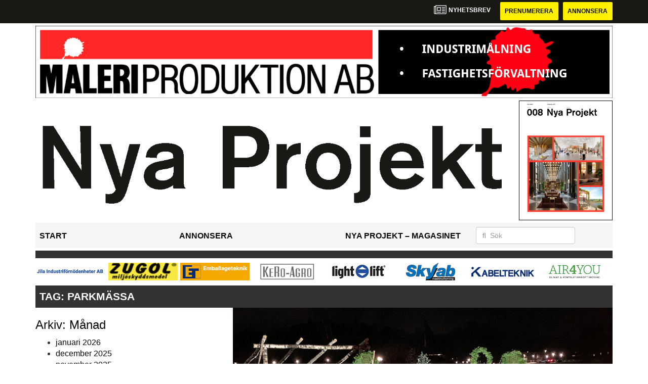

--- FILE ---
content_type: text/html; charset=UTF-8
request_url: https://www.nyaprojekt.se/tag/parkmassa/
body_size: 10092
content:
<!DOCTYPE html>
<html lang="sv-SE">
<head>
	<!-- OLD: Google Tag Manager -->
	 <!--
	<script>(function(w,d,s,l,i){w[l]=w[l]||[];w[l].push({'gtm.start':
			new Date().getTime(),event:'gtm.js'});var f=d.getElementsByTagName(s)[0],
			j=d.createElement(s),dl=l!='dataLayer'?'&l='+l:'';j.async=true;j.src=
			'https://www.googletagmanager.com/gtm.js?id='+i+dl;f.parentNode.insertBefore(j,f);
		})(window,document,'script','dataLayer','GTM-M9836W5');</script>
	-->
	<!-- End Google Tag Manager -->
	<meta charset="UTF-8">
	<meta name="viewport" content="width=device-width, initial-scale=1">
	<link rel="profile" href="https://gmpg.org/xfn/11">
	<link rel="pingback" href="https://www.nyaprojekt.se/xmlrpc.php">

	<!-- Google Tag Manager -->
	<script>(function(w,d,s,l,i){w[l]=w[l]||[];w[l].push({'gtm.start':
	new Date().getTime(),event:'gtm.js'});var f=d.getElementsByTagName(s)[0],
	j=d.createElement(s),dl=l!='dataLayer'?'&l='+l:'';j.async=true;j.src=
	'https://www.googletagmanager.com/gtm.js?id='+i+dl;f.parentNode.insertBefore(j,f);
	})(window,document,'script','dataLayer','GTM-PR4W4KMF');</script>
	<!-- End Google Tag Manager -->

	<meta name='robots' content='index, follow, max-image-preview:large, max-snippet:-1, max-video-preview:-1' />

	<!-- This site is optimized with the Yoast SEO plugin v22.6 - https://yoast.com/wordpress/plugins/seo/ -->
	<title>parkmässa Archives - Nya Projekt</title>
	<link rel="canonical" href="https://www.nyaprojekt.se/tag/parkmassa/" />
	<meta property="og:locale" content="sv_SE" />
	<meta property="og:type" content="article" />
	<meta property="og:title" content="parkmässa Archives - Nya Projekt" />
	<meta property="og:url" content="https://www.nyaprojekt.se/tag/parkmassa/" />
	<meta property="og:site_name" content="Nya Projekt" />
	<meta name="twitter:card" content="summary_large_image" />
	<script type="application/ld+json" class="yoast-schema-graph">{"@context":"https://schema.org","@graph":[{"@type":"CollectionPage","@id":"https://www.nyaprojekt.se/tag/parkmassa/","url":"https://www.nyaprojekt.se/tag/parkmassa/","name":"parkmässa Archives - Nya Projekt","isPartOf":{"@id":"https://www.nyaprojekt.se/#website"},"primaryImageOfPage":{"@id":"https://www.nyaprojekt.se/tag/parkmassa/#primaryimage"},"image":{"@id":"https://www.nyaprojekt.se/tag/parkmassa/#primaryimage"},"thumbnailUrl":"https://www.nyaprojekt.se/wp-content/uploads/2023/09/kvastekulla-griftegard-park-inspira-2023.jpg","breadcrumb":{"@id":"https://www.nyaprojekt.se/tag/parkmassa/#breadcrumb"},"inLanguage":"sv-SE"},{"@type":"ImageObject","inLanguage":"sv-SE","@id":"https://www.nyaprojekt.se/tag/parkmassa/#primaryimage","url":"https://www.nyaprojekt.se/wp-content/uploads/2023/09/kvastekulla-griftegard-park-inspira-2023.jpg","contentUrl":"https://www.nyaprojekt.se/wp-content/uploads/2023/09/kvastekulla-griftegard-park-inspira-2023.jpg","width":848,"height":515},{"@type":"BreadcrumbList","@id":"https://www.nyaprojekt.se/tag/parkmassa/#breadcrumb","itemListElement":[{"@type":"ListItem","position":1,"name":"Home","item":"https://www.nyaprojekt.se/"},{"@type":"ListItem","position":2,"name":"parkmässa"}]},{"@type":"WebSite","@id":"https://www.nyaprojekt.se/#website","url":"https://www.nyaprojekt.se/","name":"Nya Projekt","description":"","potentialAction":[{"@type":"SearchAction","target":{"@type":"EntryPoint","urlTemplate":"https://www.nyaprojekt.se/?s={search_term_string}"},"query-input":"required name=search_term_string"}],"inLanguage":"sv-SE"}]}</script>
	<!-- / Yoast SEO plugin. -->


<link rel='dns-prefetch' href='//www.nyaprojekt.se' />
<link rel='dns-prefetch' href='//cdnjs.cloudflare.com' />
<link rel='dns-prefetch' href='//platform.linkedin.com' />
<link rel="alternate" type="application/rss+xml" title="Nya Projekt &raquo; flöde" href="https://www.nyaprojekt.se/feed/" />
<link rel="alternate" type="application/rss+xml" title="Nya Projekt &raquo; kommentarsflöde" href="https://www.nyaprojekt.se/comments/feed/" />
<link rel="alternate" type="application/rss+xml" title="Nya Projekt &raquo; parkmässa taggflöde" href="https://www.nyaprojekt.se/tag/parkmassa/feed/" />
<script type="text/javascript">
/* <![CDATA[ */
window._wpemojiSettings = {"baseUrl":"https:\/\/s.w.org\/images\/core\/emoji\/14.0.0\/72x72\/","ext":".png","svgUrl":"https:\/\/s.w.org\/images\/core\/emoji\/14.0.0\/svg\/","svgExt":".svg","source":{"concatemoji":"https:\/\/www.nyaprojekt.se\/wp-includes\/js\/wp-emoji-release.min.js?ver=6.4.4"}};
/*! This file is auto-generated */
!function(i,n){var o,s,e;function c(e){try{var t={supportTests:e,timestamp:(new Date).valueOf()};sessionStorage.setItem(o,JSON.stringify(t))}catch(e){}}function p(e,t,n){e.clearRect(0,0,e.canvas.width,e.canvas.height),e.fillText(t,0,0);var t=new Uint32Array(e.getImageData(0,0,e.canvas.width,e.canvas.height).data),r=(e.clearRect(0,0,e.canvas.width,e.canvas.height),e.fillText(n,0,0),new Uint32Array(e.getImageData(0,0,e.canvas.width,e.canvas.height).data));return t.every(function(e,t){return e===r[t]})}function u(e,t,n){switch(t){case"flag":return n(e,"\ud83c\udff3\ufe0f\u200d\u26a7\ufe0f","\ud83c\udff3\ufe0f\u200b\u26a7\ufe0f")?!1:!n(e,"\ud83c\uddfa\ud83c\uddf3","\ud83c\uddfa\u200b\ud83c\uddf3")&&!n(e,"\ud83c\udff4\udb40\udc67\udb40\udc62\udb40\udc65\udb40\udc6e\udb40\udc67\udb40\udc7f","\ud83c\udff4\u200b\udb40\udc67\u200b\udb40\udc62\u200b\udb40\udc65\u200b\udb40\udc6e\u200b\udb40\udc67\u200b\udb40\udc7f");case"emoji":return!n(e,"\ud83e\udef1\ud83c\udffb\u200d\ud83e\udef2\ud83c\udfff","\ud83e\udef1\ud83c\udffb\u200b\ud83e\udef2\ud83c\udfff")}return!1}function f(e,t,n){var r="undefined"!=typeof WorkerGlobalScope&&self instanceof WorkerGlobalScope?new OffscreenCanvas(300,150):i.createElement("canvas"),a=r.getContext("2d",{willReadFrequently:!0}),o=(a.textBaseline="top",a.font="600 32px Arial",{});return e.forEach(function(e){o[e]=t(a,e,n)}),o}function t(e){var t=i.createElement("script");t.src=e,t.defer=!0,i.head.appendChild(t)}"undefined"!=typeof Promise&&(o="wpEmojiSettingsSupports",s=["flag","emoji"],n.supports={everything:!0,everythingExceptFlag:!0},e=new Promise(function(e){i.addEventListener("DOMContentLoaded",e,{once:!0})}),new Promise(function(t){var n=function(){try{var e=JSON.parse(sessionStorage.getItem(o));if("object"==typeof e&&"number"==typeof e.timestamp&&(new Date).valueOf()<e.timestamp+604800&&"object"==typeof e.supportTests)return e.supportTests}catch(e){}return null}();if(!n){if("undefined"!=typeof Worker&&"undefined"!=typeof OffscreenCanvas&&"undefined"!=typeof URL&&URL.createObjectURL&&"undefined"!=typeof Blob)try{var e="postMessage("+f.toString()+"("+[JSON.stringify(s),u.toString(),p.toString()].join(",")+"));",r=new Blob([e],{type:"text/javascript"}),a=new Worker(URL.createObjectURL(r),{name:"wpTestEmojiSupports"});return void(a.onmessage=function(e){c(n=e.data),a.terminate(),t(n)})}catch(e){}c(n=f(s,u,p))}t(n)}).then(function(e){for(var t in e)n.supports[t]=e[t],n.supports.everything=n.supports.everything&&n.supports[t],"flag"!==t&&(n.supports.everythingExceptFlag=n.supports.everythingExceptFlag&&n.supports[t]);n.supports.everythingExceptFlag=n.supports.everythingExceptFlag&&!n.supports.flag,n.DOMReady=!1,n.readyCallback=function(){n.DOMReady=!0}}).then(function(){return e}).then(function(){var e;n.supports.everything||(n.readyCallback(),(e=n.source||{}).concatemoji?t(e.concatemoji):e.wpemoji&&e.twemoji&&(t(e.twemoji),t(e.wpemoji)))}))}((window,document),window._wpemojiSettings);
/* ]]> */
</script>
<style id='wp-emoji-styles-inline-css' type='text/css'>

	img.wp-smiley, img.emoji {
		display: inline !important;
		border: none !important;
		box-shadow: none !important;
		height: 1em !important;
		width: 1em !important;
		margin: 0 0.07em !important;
		vertical-align: -0.1em !important;
		background: none !important;
		padding: 0 !important;
	}
</style>
<style id='classic-theme-styles-inline-css' type='text/css'>
/*! This file is auto-generated */
.wp-block-button__link{color:#fff;background-color:#32373c;border-radius:9999px;box-shadow:none;text-decoration:none;padding:calc(.667em + 2px) calc(1.333em + 2px);font-size:1.125em}.wp-block-file__button{background:#32373c;color:#fff;text-decoration:none}
</style>
<style id='global-styles-inline-css' type='text/css'>
body{--wp--preset--color--black: #000000;--wp--preset--color--cyan-bluish-gray: #abb8c3;--wp--preset--color--white: #ffffff;--wp--preset--color--pale-pink: #f78da7;--wp--preset--color--vivid-red: #cf2e2e;--wp--preset--color--luminous-vivid-orange: #ff6900;--wp--preset--color--luminous-vivid-amber: #fcb900;--wp--preset--color--light-green-cyan: #7bdcb5;--wp--preset--color--vivid-green-cyan: #00d084;--wp--preset--color--pale-cyan-blue: #8ed1fc;--wp--preset--color--vivid-cyan-blue: #0693e3;--wp--preset--color--vivid-purple: #9b51e0;--wp--preset--gradient--vivid-cyan-blue-to-vivid-purple: linear-gradient(135deg,rgba(6,147,227,1) 0%,rgb(155,81,224) 100%);--wp--preset--gradient--light-green-cyan-to-vivid-green-cyan: linear-gradient(135deg,rgb(122,220,180) 0%,rgb(0,208,130) 100%);--wp--preset--gradient--luminous-vivid-amber-to-luminous-vivid-orange: linear-gradient(135deg,rgba(252,185,0,1) 0%,rgba(255,105,0,1) 100%);--wp--preset--gradient--luminous-vivid-orange-to-vivid-red: linear-gradient(135deg,rgba(255,105,0,1) 0%,rgb(207,46,46) 100%);--wp--preset--gradient--very-light-gray-to-cyan-bluish-gray: linear-gradient(135deg,rgb(238,238,238) 0%,rgb(169,184,195) 100%);--wp--preset--gradient--cool-to-warm-spectrum: linear-gradient(135deg,rgb(74,234,220) 0%,rgb(151,120,209) 20%,rgb(207,42,186) 40%,rgb(238,44,130) 60%,rgb(251,105,98) 80%,rgb(254,248,76) 100%);--wp--preset--gradient--blush-light-purple: linear-gradient(135deg,rgb(255,206,236) 0%,rgb(152,150,240) 100%);--wp--preset--gradient--blush-bordeaux: linear-gradient(135deg,rgb(254,205,165) 0%,rgb(254,45,45) 50%,rgb(107,0,62) 100%);--wp--preset--gradient--luminous-dusk: linear-gradient(135deg,rgb(255,203,112) 0%,rgb(199,81,192) 50%,rgb(65,88,208) 100%);--wp--preset--gradient--pale-ocean: linear-gradient(135deg,rgb(255,245,203) 0%,rgb(182,227,212) 50%,rgb(51,167,181) 100%);--wp--preset--gradient--electric-grass: linear-gradient(135deg,rgb(202,248,128) 0%,rgb(113,206,126) 100%);--wp--preset--gradient--midnight: linear-gradient(135deg,rgb(2,3,129) 0%,rgb(40,116,252) 100%);--wp--preset--font-size--small: 13px;--wp--preset--font-size--medium: 20px;--wp--preset--font-size--large: 36px;--wp--preset--font-size--x-large: 42px;--wp--preset--spacing--20: 0.44rem;--wp--preset--spacing--30: 0.67rem;--wp--preset--spacing--40: 1rem;--wp--preset--spacing--50: 1.5rem;--wp--preset--spacing--60: 2.25rem;--wp--preset--spacing--70: 3.38rem;--wp--preset--spacing--80: 5.06rem;--wp--preset--shadow--natural: 6px 6px 9px rgba(0, 0, 0, 0.2);--wp--preset--shadow--deep: 12px 12px 50px rgba(0, 0, 0, 0.4);--wp--preset--shadow--sharp: 6px 6px 0px rgba(0, 0, 0, 0.2);--wp--preset--shadow--outlined: 6px 6px 0px -3px rgba(255, 255, 255, 1), 6px 6px rgba(0, 0, 0, 1);--wp--preset--shadow--crisp: 6px 6px 0px rgba(0, 0, 0, 1);}:where(.is-layout-flex){gap: 0.5em;}:where(.is-layout-grid){gap: 0.5em;}body .is-layout-flow > .alignleft{float: left;margin-inline-start: 0;margin-inline-end: 2em;}body .is-layout-flow > .alignright{float: right;margin-inline-start: 2em;margin-inline-end: 0;}body .is-layout-flow > .aligncenter{margin-left: auto !important;margin-right: auto !important;}body .is-layout-constrained > .alignleft{float: left;margin-inline-start: 0;margin-inline-end: 2em;}body .is-layout-constrained > .alignright{float: right;margin-inline-start: 2em;margin-inline-end: 0;}body .is-layout-constrained > .aligncenter{margin-left: auto !important;margin-right: auto !important;}body .is-layout-constrained > :where(:not(.alignleft):not(.alignright):not(.alignfull)){max-width: var(--wp--style--global--content-size);margin-left: auto !important;margin-right: auto !important;}body .is-layout-constrained > .alignwide{max-width: var(--wp--style--global--wide-size);}body .is-layout-flex{display: flex;}body .is-layout-flex{flex-wrap: wrap;align-items: center;}body .is-layout-flex > *{margin: 0;}body .is-layout-grid{display: grid;}body .is-layout-grid > *{margin: 0;}:where(.wp-block-columns.is-layout-flex){gap: 2em;}:where(.wp-block-columns.is-layout-grid){gap: 2em;}:where(.wp-block-post-template.is-layout-flex){gap: 1.25em;}:where(.wp-block-post-template.is-layout-grid){gap: 1.25em;}.has-black-color{color: var(--wp--preset--color--black) !important;}.has-cyan-bluish-gray-color{color: var(--wp--preset--color--cyan-bluish-gray) !important;}.has-white-color{color: var(--wp--preset--color--white) !important;}.has-pale-pink-color{color: var(--wp--preset--color--pale-pink) !important;}.has-vivid-red-color{color: var(--wp--preset--color--vivid-red) !important;}.has-luminous-vivid-orange-color{color: var(--wp--preset--color--luminous-vivid-orange) !important;}.has-luminous-vivid-amber-color{color: var(--wp--preset--color--luminous-vivid-amber) !important;}.has-light-green-cyan-color{color: var(--wp--preset--color--light-green-cyan) !important;}.has-vivid-green-cyan-color{color: var(--wp--preset--color--vivid-green-cyan) !important;}.has-pale-cyan-blue-color{color: var(--wp--preset--color--pale-cyan-blue) !important;}.has-vivid-cyan-blue-color{color: var(--wp--preset--color--vivid-cyan-blue) !important;}.has-vivid-purple-color{color: var(--wp--preset--color--vivid-purple) !important;}.has-black-background-color{background-color: var(--wp--preset--color--black) !important;}.has-cyan-bluish-gray-background-color{background-color: var(--wp--preset--color--cyan-bluish-gray) !important;}.has-white-background-color{background-color: var(--wp--preset--color--white) !important;}.has-pale-pink-background-color{background-color: var(--wp--preset--color--pale-pink) !important;}.has-vivid-red-background-color{background-color: var(--wp--preset--color--vivid-red) !important;}.has-luminous-vivid-orange-background-color{background-color: var(--wp--preset--color--luminous-vivid-orange) !important;}.has-luminous-vivid-amber-background-color{background-color: var(--wp--preset--color--luminous-vivid-amber) !important;}.has-light-green-cyan-background-color{background-color: var(--wp--preset--color--light-green-cyan) !important;}.has-vivid-green-cyan-background-color{background-color: var(--wp--preset--color--vivid-green-cyan) !important;}.has-pale-cyan-blue-background-color{background-color: var(--wp--preset--color--pale-cyan-blue) !important;}.has-vivid-cyan-blue-background-color{background-color: var(--wp--preset--color--vivid-cyan-blue) !important;}.has-vivid-purple-background-color{background-color: var(--wp--preset--color--vivid-purple) !important;}.has-black-border-color{border-color: var(--wp--preset--color--black) !important;}.has-cyan-bluish-gray-border-color{border-color: var(--wp--preset--color--cyan-bluish-gray) !important;}.has-white-border-color{border-color: var(--wp--preset--color--white) !important;}.has-pale-pink-border-color{border-color: var(--wp--preset--color--pale-pink) !important;}.has-vivid-red-border-color{border-color: var(--wp--preset--color--vivid-red) !important;}.has-luminous-vivid-orange-border-color{border-color: var(--wp--preset--color--luminous-vivid-orange) !important;}.has-luminous-vivid-amber-border-color{border-color: var(--wp--preset--color--luminous-vivid-amber) !important;}.has-light-green-cyan-border-color{border-color: var(--wp--preset--color--light-green-cyan) !important;}.has-vivid-green-cyan-border-color{border-color: var(--wp--preset--color--vivid-green-cyan) !important;}.has-pale-cyan-blue-border-color{border-color: var(--wp--preset--color--pale-cyan-blue) !important;}.has-vivid-cyan-blue-border-color{border-color: var(--wp--preset--color--vivid-cyan-blue) !important;}.has-vivid-purple-border-color{border-color: var(--wp--preset--color--vivid-purple) !important;}.has-vivid-cyan-blue-to-vivid-purple-gradient-background{background: var(--wp--preset--gradient--vivid-cyan-blue-to-vivid-purple) !important;}.has-light-green-cyan-to-vivid-green-cyan-gradient-background{background: var(--wp--preset--gradient--light-green-cyan-to-vivid-green-cyan) !important;}.has-luminous-vivid-amber-to-luminous-vivid-orange-gradient-background{background: var(--wp--preset--gradient--luminous-vivid-amber-to-luminous-vivid-orange) !important;}.has-luminous-vivid-orange-to-vivid-red-gradient-background{background: var(--wp--preset--gradient--luminous-vivid-orange-to-vivid-red) !important;}.has-very-light-gray-to-cyan-bluish-gray-gradient-background{background: var(--wp--preset--gradient--very-light-gray-to-cyan-bluish-gray) !important;}.has-cool-to-warm-spectrum-gradient-background{background: var(--wp--preset--gradient--cool-to-warm-spectrum) !important;}.has-blush-light-purple-gradient-background{background: var(--wp--preset--gradient--blush-light-purple) !important;}.has-blush-bordeaux-gradient-background{background: var(--wp--preset--gradient--blush-bordeaux) !important;}.has-luminous-dusk-gradient-background{background: var(--wp--preset--gradient--luminous-dusk) !important;}.has-pale-ocean-gradient-background{background: var(--wp--preset--gradient--pale-ocean) !important;}.has-electric-grass-gradient-background{background: var(--wp--preset--gradient--electric-grass) !important;}.has-midnight-gradient-background{background: var(--wp--preset--gradient--midnight) !important;}.has-small-font-size{font-size: var(--wp--preset--font-size--small) !important;}.has-medium-font-size{font-size: var(--wp--preset--font-size--medium) !important;}.has-large-font-size{font-size: var(--wp--preset--font-size--large) !important;}.has-x-large-font-size{font-size: var(--wp--preset--font-size--x-large) !important;}
.wp-block-navigation a:where(:not(.wp-element-button)){color: inherit;}
:where(.wp-block-post-template.is-layout-flex){gap: 1.25em;}:where(.wp-block-post-template.is-layout-grid){gap: 1.25em;}
:where(.wp-block-columns.is-layout-flex){gap: 2em;}:where(.wp-block-columns.is-layout-grid){gap: 2em;}
.wp-block-pullquote{font-size: 1.5em;line-height: 1.6;}
</style>
<link rel='stylesheet' id='dashicons-css' href='https://www.nyaprojekt.se/wp-includes/css/dashicons.min.css?ver=6.4.4' type='text/css' media='all' />
<link rel='stylesheet' id='post-views-counter-frontend-css' href='https://www.nyaprojekt.se/wp-content/plugins/post-views-counter/css/frontend.css?ver=1.3.11' type='text/css' media='all' />
<link rel='stylesheet' id='wpfai_style-css' href='https://www.nyaprojekt.se/wp-content/plugins/wp-font-awesome-share-icons/style.css?ver=6.4.4' type='text/css' media='all' />
<link rel='stylesheet' id='qala-text-domain-css' href='https://www.nyaprojekt.se/wp-content/themes/qala/assets/css/main.css?ver=202510131517' type='text/css' media='all' />
<script type="text/javascript" src="https://www.nyaprojekt.se/wp-includes/js/jquery/jquery.min.js?ver=3.7.1" id="jquery-core-js"></script>
<script type="text/javascript" src="https://www.nyaprojekt.se/wp-includes/js/jquery/jquery-migrate.min.js?ver=3.4.1" id="jquery-migrate-js"></script>
<script type="text/javascript" src="https://www.nyaprojekt.se/wp-content/plugins/wp-font-awesome-share-icons/wpfai.js?ver=6.4.4" id="wpfai_js-js"></script>
<link rel="https://api.w.org/" href="https://www.nyaprojekt.se/wp-json/" /><link rel="alternate" type="application/json" href="https://www.nyaprojekt.se/wp-json/wp/v2/tags/15670" /><link rel="EditURI" type="application/rsd+xml" title="RSD" href="https://www.nyaprojekt.se/xmlrpc.php?rsd" />
<meta name="generator" content="WordPress 6.4.4" />

<!-- This site is using AdRotate Professional v5.13.1 to display their advertisements - https://ajdg.solutions/ -->
<!-- AdRotate CSS -->
<style type="text/css" media="screen">
	.g { margin:0px; padding:0px; overflow:hidden; line-height:1; zoom:1; }
	.g img { height:auto; }
	.g-col { position:relative; float:left; }
	.g-col:first-child { margin-left: 0; }
	.g-col:last-child { margin-right: 0; }
	.woocommerce-page .g, .bbpress-wrapper .g { margin: 20px auto; clear:both; }
	.g-1 { width:auto; height:100%; max-height:35px; margin: 0 auto; }
	.g-2 { width:100%; max-width:250px; height:auto; margin: 0 auto; }
	.g-3 { margin:0px 0px 0px 0px; width:100%; max-width:900px; height:auto; }
	.g-4 { margin:0px 0px 0px 0px;width:100%; max-width:900px; height:auto; }
	.g-5 { min-width:0px; max-width:250px; margin: 0 auto; }
	.b-5 { margin:0px 0px 0px 0px; }
	.g-6 { margin:0px 0px 0px 0px;width:auto; height:100%; max-height:145px; }
	.g-7 {  margin: 0 auto; }
	@media only screen and (max-width: 480px) {
		.g-col, .g-dyn, .g-single { width:100%; margin-left:0; margin-right:0; }
		.woocommerce-page .g, .bbpress-wrapper .g { margin: 10px auto; }
	}
</style>
<!-- /AdRotate CSS -->

<meta name="google-site-verification" value="sX6ercJAe9IXWfgl4zuwZacy8eHyz1LCiXDsQYR3UnM" /><link rel="icon" href="https://www.nyaprojekt.se/wp-content/uploads/2021/12/cropped-stordahd-s-circle-32x32.png" sizes="32x32" />
<link rel="icon" href="https://www.nyaprojekt.se/wp-content/uploads/2021/12/cropped-stordahd-s-circle-192x192.png" sizes="192x192" />
<link rel="apple-touch-icon" href="https://www.nyaprojekt.se/wp-content/uploads/2021/12/cropped-stordahd-s-circle-180x180.png" />
<meta name="msapplication-TileImage" content="https://www.nyaprojekt.se/wp-content/uploads/2021/12/cropped-stordahd-s-circle-270x270.png" />
		<style type="text/css" id="wp-custom-css">
			#ajdg_grpwidgets-5 .g-dyn img{
	max-height: 35px !important;
	width: auto !important;
}

#ajdg_grpwidgets-6 .g-dyn, .ad-toppbanner .g-dyn {
	display: block !important;
}

.ad-sidebar-large-screens{
	top: -515px;}

.g-2 .g-dyn{
	display: block !important;
}

.g-6{
	max-height: 142px !important;
}
@media only screen and (max-width: 1200px){
	.g-6{
	max-height: 118px !important;
	}
}

@media only screen and (max-width: 992px){
	.g-6{
	max-height: 11vw !important;
	}
}
.ad-toppbanner{
	min-height: 0;
}

.ad-topbanner-small-ads .g-dyn{ display:inline-block !important;
	max-width:142.5px;
}

#ajdg_grpwidgets-7 .g-dyn { display: none !important;}

#ajdg_grpwidgets-7 .g-dyn:first-of-type { display: block !important;}



.g-3 img{ width: 100%;
}

.ad-topbanner-small-ads aside img{
	height: 35px;
	margin: 0 2px;
}

.ad-topbanner-small-ads .g-dyn:first-of-type a img {
	margin-left: 0;
}

.ad-topbanner-small-ads .g-dyn:last-of-type img{
	margin-right: 0;
}
	.ad-toppbanner .g {
    text-align: left;
}
.ad-topbanner-small-ads aside {
    padding: 4px 0 0 0;
}
.ad-topbanner-small-ads a{
	min-width: 142.5px;
	display: inline-block;
	text-align: center;
}

@media only screen and (max-width: 1200px) {
	
.ad-topbanner-small-ads a{
	min-width: 156.5px;
	}
}

@media only screen and (max-width: 991px) {
	
.ad-topbanner-small-ads a{
	min-width: 179.5px;
	}
}

@media only screen and (max-width: 991px) {
	
.ad-topbanner-small-ads a{
	min-width: auto;
	}
}
@media only screen and (max-width: 768px){
	.ad-topbanner-small-ads .g-dyn{
		width: 24%;
	}
	.ad-topbanner-small-ads .g-dyn{
		height: auto;
	}
	.ad-topbanner-small-ads .g{
		height: 96px !important;
		max-height: 90px;
	}
	.ad-topbanner-small-ads .g a{
		height:44px;
	}
	.ad-topbanner-small-ads aside img{
		height: auto;
		margin-left: 15%;
		margin-top:2px;
	}
}


.social-media-buttons .block {
    display: inline-block;
}

.ssba, .ssba a {
    width: auto;
    display: inline-block;
	border-bottom: 0px;
	padding-bottom: 10px;
}

#twitter-widget-0{
	vertical-align: bottom;
}		</style>
		</head>

<body class="archive tag tag-parkmassa tag-15670">
	<!-- Google Tag Manager (noscript) -->
	<noscript><iframe src="https://www.googletagmanager.com/ns.html?id=GTM-PR4W4KMF"
	height="0" width="0" style="display:none;visibility:hidden"></iframe></noscript>
	<!-- End Google Tag Manager (noscript) -->
<div id="page" class="hfeed site">
	<header id="masthead" class="site-header" style="background-color: #181815">
		<div class="container">
			<div class="row">
				<div class="col-md-12 col-md-pull-1">
					<a href="#newsletter"> <i class="fa fa-newspaper-o" aria-hidden="true"></i>
						<p> Nyhetsbrev</p>
					</a>
												<a href="https://www.nyaprojekt.se/prenumerera/">
								<button class="btn btn-default btn-yellow">
									Prenumerera								</button>
							</a>
														<a href="https://nyaprojekt.ocast.com/sv/">
								<button class="btn btn-default btn-yellow">
									Annonsera								</button>
							</a>
											</div>
			</div>
		</div><!-- /.container -->
	</header><!-- #masthead -->

	<!-- Top banner for AdRotate ad -->
	<div class="container">
		<div class="row ">
			<div class="col-md-12 col-md-pull-1">
				<div class="ad-toppbanner">
					<aside id="ajdg_grpwidgets-4" class="widget ajdg_grpwidgets"><div class="g g-6"><div class="g-dyn a-931 c-1"><a onClick="dataLayer.push({'event': 'AdRotatePro', 'advert_interaction': 'click', 'advert_name': 'YSDagarna/Topp Banner'});" href="http://www.ytskydd.com/"><img src="https://www.nyaprojekt.se/wp-content/uploads/2025/10/teknikdagarna-ytskyddsdagarna.png" /></a><img class="pixel" style="width:0 !important; height:0 !important;" width="0" height="0" src="[data-uri]" onload="dataLayer.push({'event': 'AdRotatePro', 'advert_interaction': 'impression', 'advert_name': 'YSDagarna/Topp Banner'});" /></div><div class="g-dyn a-936 c-2" style="display: none;"><a onClick="dataLayer.push({'event': 'AdRotatePro', 'advert_interaction': 'click', 'advert_name': 'Mense OY/Topp Banner'});" href="http://www.mense.se/"><img src="https://www.nyaprojekt.se/wp-content/uploads/2025/11/mense-oy-top-banner.jpg" /></a><img class="pixel" style="width:0 !important; height:0 !important;" width="0" height="0" src="[data-uri]" onload="dataLayer.push({'event': 'AdRotatePro', 'advert_interaction': 'impression', 'advert_name': 'Mense OY/Topp Banner'});" /></div><div class="g-dyn a-951 c-3" style="display: none;"><a onClick="dataLayer.push({'event': 'AdRotatePro', 'advert_interaction': 'click', 'advert_name': 'MPA Måleriproduktion Norrland AB/Topp Banner'});" href="http://www.maleriproduktion.se/"><img src="https://www.nyaprojekt.se/wp-content/uploads/2025/11/mpa-maleriproduktion-norrland-ab-newsletter-ad.jpg" /></a><img class="pixel" style="width:0 !important; height:0 !important;" width="0" height="0" src="[data-uri]" onload="dataLayer.push({'event': 'AdRotatePro', 'advert_interaction': 'impression', 'advert_name': 'MPA Måleriproduktion Norrland AB/Topp Banner'});" /></div><div class="g-dyn a-960 c-4" style="display: none;"><a onClick="dataLayer.push({'event': 'AdRotatePro', 'advert_interaction': 'click', 'advert_name': 'Nils Malmgren Aktiebolag/Topp Banner'});" href="http://www.nilsmalmgren.se/"><img src="https://www.nyaprojekt.se/wp-content/uploads/2025/11/nils-malmgren-toppbanner.jpg" /></a><img class="pixel" style="width:0 !important; height:0 !important;" width="0" height="0" src="[data-uri]" onload="dataLayer.push({'event': 'AdRotatePro', 'advert_interaction': 'impression', 'advert_name': 'Nils Malmgren Aktiebolag/Topp Banner'});" /></div><div class="g-dyn a-918 c-5" style="display: none;"><a onClick="dataLayer.push({'event': 'AdRotatePro', 'advert_interaction': 'click', 'advert_name': 'Milles Teknikplast Aktiebolag/Topp Banner'});" href="http://www.milletech.se/"><img src="https://www.nyaprojekt.se/wp-content/uploads/2025/09/milles-teknikplast-top-banner.jpg" /></a><img class="pixel" style="width:0 !important; height:0 !important;" width="0" height="0" src="[data-uri]" onload="dataLayer.push({'event': 'AdRotatePro', 'advert_interaction': 'impression', 'advert_name': 'Milles Teknikplast Aktiebolag/Topp Banner'});" /></div><div class="g-dyn a-24 c-6" style="display: none;"><a onClick="dataLayer.push({'event': 'AdRotatePro', 'advert_interaction': 'click', 'advert_name': 'Abus Kransystem AB/Topp banner'});" href="http://www.abus-kransystem.se/telfrar/kaettingtelfer/"><img src="https://www.nyaprojekt.se/wp-content/uploads/2025/11/abus-top-1.jpg" /></a><img class="pixel" style="width:0 !important; height:0 !important;" width="0" height="0" src="[data-uri]" onload="dataLayer.push({'event': 'AdRotatePro', 'advert_interaction': 'impression', 'advert_name': 'Abus Kransystem AB/Topp banner'});" /></div><div class="g-dyn a-955 c-7" style="display: none;"><a onClick="dataLayer.push({'event': 'AdRotatePro', 'advert_interaction': 'click', 'advert_name': 'Radiator VVS AB/Topp Banner'});" href="http://www.radiatorvvs.se/"><img src="https://www.nyaprojekt.se/wp-content/uploads/2025/11/radiator-top-banner.jpg" /></a><img class="pixel" style="width:0 !important; height:0 !important;" width="0" height="0" src="[data-uri]" onload="dataLayer.push({'event': 'AdRotatePro', 'advert_interaction': 'impression', 'advert_name': 'Radiator VVS AB/Topp Banner'});" /></div><div class="g-dyn a-763 c-8" style="display: none;"><a onClick="dataLayer.push({'event': 'AdRotatePro', 'advert_interaction': 'click', 'advert_name': 'Afry AB/ÅF Industry Topp Banner'});" href="https://afry.com/sv/kontor/sverige/helsingborg/"><img src="https://www.nyaprojekt.se/wp-content/uploads/2025/07/af-industry-afry---topp-banner.jpg" alt="" height="" width="" class="emailImage" /></a><img class="pixel" style="width:0 !important; height:0 !important;" width="0" height="0" src="[data-uri]" onload="dataLayer.push({'event': 'AdRotatePro', 'advert_interaction': 'impression', 'advert_name': 'Afry AB/ÅF Industry Topp Banner'});" /></div><div class="g-dyn a-943 c-9" style="display: none;"><a onClick="dataLayer.push({'event': 'AdRotatePro', 'advert_interaction': 'click', 'advert_name': 'Lvs Byggvärme AB/Unirent/Topp Banner'});" href="http://www.unirent.se/"><img src="https://www.nyaprojekt.se/wp-content/uploads/2025/11/banner-unirent.jpg" /></a><img class="pixel" style="width:0 !important; height:0 !important;" width="0" height="0" src="[data-uri]" onload="dataLayer.push({'event': 'AdRotatePro', 'advert_interaction': 'impression', 'advert_name': 'Lvs Byggvärme AB/Unirent/Topp Banner'});" /></div></div></aside>				</div>
			</div>
		</div>

		
<div class="row">
	<div class="col-md-12 col-md-pull-1">
		<a href="/">
			<div class="custom-header">
				<div class="col-md-10 col-sm-9 col-xs-9 header-img">
					<a href="/">
													<img src="https://www.nyaprojekt.se/wp-content/uploads/2020/01/nya-projekt-1.png" alt="" />
												</a>
				</div>
													<div class="col-md-2 col-sm-3 col-xs-3 author_img">
						<a href="https://issuu.com/b2bnyheter.se/docs/nya_projekt_008_2025" target="_blank">
															<img class="latest_issue" src="https://www.nyaprojekt.se/wp-content/uploads/2025/12/2025-008-nya-projekt-etta.jpg" alt="" />
														</a>
					</div>
							</div>
					</a>
	</div>
</div>
<div class="row">
	<div class="col-md-12 col-md-pull-1">
		<div class="header margin-vertical-menu">

			<div class="menuIcon">
				<a id="mobile-menu" href="#menuExpand"><i class="fa fa-bars" aria-hidden="true"></i></a>
																
<form method="get" id="searchform" action="https://www.nyaprojekt.se/" role="search">
	<div class="form-group">
		<input type="text" class="form-control" name="s" value="" id="s" placeholder="&#xF002;  Sök" style="font-family: Arial, FontAwesome" />
	</div>
</form>
			</div>

			<div class="total-menu">
				<div class="menu col-md-9">
					<nav>
						<ul id="menu-advetorial" class="menu"><li id="menu-item-2807" class="menu-item menu-item-type-custom menu-item-object-custom menu-item-home menu-item-2807"><a href="https://www.nyaprojekt.se/">Start</a></li>
<li id="menu-item-9655" class="menu-item menu-item-type-custom menu-item-object-custom menu-item-9655"><a href="https://nyaprojekt.ocast.com/sv/">Annonsera</a></li>
<li id="menu-item-2752" class="menu-item menu-item-type-post_type menu-item-object-page menu-item-2752"><a href="https://www.nyaprojekt.se/sample-page/">Nya Projekt – Magasinet</a></li>
</ul>					</nav>
				</div>
			</div>

			<div class="col-md-3 menu-icons">
																
<form method="get" id="searchform" action="https://www.nyaprojekt.se/" role="search">
	<div class="form-group">
		<input type="text" class="form-control" name="s" value="" id="s" placeholder="&#xF002;  Sök" style="font-family: Arial, FontAwesome" />
	</div>
</form>
			</div>

		</div>
	</div>
</div>

<div class="row">
	<div class="col-md-12 col-md-pull-1">
		<div class="separator"
		style=&quot;background-color: #181815&quot;		></div>
	</div>
</div>

		<!-- Top banner for AdRotate ad -->
						<div class="row">
			<div class="col-md-12 col-md-pull-1">
				<div class="ad-toppbanner ad-topbanner-small-ads">
					<aside id="ajdg_grpwidgets-5" class="widget ajdg_grpwidgets"><div class="g g-1"><div class="g-dyn a-909 c-1"><a onClick="dataLayer.push({'event': 'AdRotatePro', 'advert_interaction': 'click', 'advert_name': 'Jila Industriförnödenheter/Horizontal Banner'});" href="http://www.jila.se/"><img src="https://www.nyaprojekt.se/wp-content/uploads/2025/09/jila-industrifornodenheter-horizontal-banner.jpg" /></a><img class="pixel" style="width:0 !important; height:0 !important;" width="0" height="0" src="[data-uri]" onload="dataLayer.push({'event': 'AdRotatePro', 'advert_interaction': 'impression', 'advert_name': 'Jila Industriförnödenheter/Horizontal Banner'});" /></div><div class="g-dyn a-933 c-2" style="display: none;"><a onClick="dataLayer.push({'event': 'AdRotatePro', 'advert_interaction': 'click', 'advert_name': 'Zugol AB/Horizontal Banner'});" href="http://www.zugol.com//"><img src="https://www.nyaprojekt.se/wp-content/uploads/2025/10/zugol-logga-di.png" /></a><img class="pixel" style="width:0 !important; height:0 !important;" width="0" height="0" src="[data-uri]" onload="dataLayer.push({'event': 'AdRotatePro', 'advert_interaction': 'impression', 'advert_name': 'Zugol AB/Horizontal Banner'});" /></div><div class="g-dyn a-992 c-3" style="display: none;"><a onClick="dataLayer.push({'event': 'AdRotatePro', 'advert_interaction': 'click', 'advert_name': 'Svensk Emballageteknik/SVEBAB/Horizontal Banner'});" href="http://www.et.se/produkter/bygg/"target="_blank"><img src="https://www.nyaprojekt.se/wp-content/uploads/2026/01/svensk-emballageteknik-aktiebolag-horizontal-banner-2025.jpg" /></a><img class="pixel" style="width:0 !important; height:0 !important;" width="0" height="0" src="[data-uri]" onload="dataLayer.push({'event': 'AdRotatePro', 'advert_interaction': 'impression', 'advert_name': 'Svensk Emballageteknik/SVEBAB/Horizontal Banner'});" /></div><div class="g-dyn a-934 c-4" style="display: none;"><a onClick="dataLayer.push({'event': 'AdRotatePro', 'advert_interaction': 'click', 'advert_name': 'Aspby/Horizontal Banner'});" href="https://keroagro.se/"><img src="https://www.nyaprojekt.se/wp-content/uploads/2025/10/kero-agro-horizontal-banner.jpg" /></a><img class="pixel" style="width:0 !important; height:0 !important;" width="0" height="0" src="[data-uri]" onload="dataLayer.push({'event': 'AdRotatePro', 'advert_interaction': 'impression', 'advert_name': 'Aspby/Horizontal Banner'});" /></div><div class="g-dyn a-962 c-5" style="display: none;"><a onClick="dataLayer.push({'event': 'AdRotatePro', 'advert_interaction': 'click', 'advert_name': 'Håga Entreprenad AB/Lightlift/Horizontal Banner'});" href="http://www.lightlift.se/"><img src="https://www.nyaprojekt.se/wp-content/uploads/2025/11/haga-entreprenad-aktiebolag-lightlift-horizontal-banner.jpg" /></a><img class="pixel" style="width:0 !important; height:0 !important;" width="0" height="0" src="[data-uri]" onload="dataLayer.push({'event': 'AdRotatePro', 'advert_interaction': 'impression', 'advert_name': 'Håga Entreprenad AB/Lightlift/Horizontal Banner'});" /></div><div class="g-dyn a-907 c-6" style="display: none;"><a onClick="dataLayer.push({'event': 'AdRotatePro', 'advert_interaction': 'click', 'advert_name': 'Skyab AB/Horizontal Banner'});" href="http://skyab.se/"><img src="https://www.nyaprojekt.se/wp-content/uploads/2025/08/skyab-horizontal-banner.jpg" /></a><img class="pixel" style="width:0 !important; height:0 !important;" width="0" height="0" src="[data-uri]" onload="dataLayer.push({'event': 'AdRotatePro', 'advert_interaction': 'impression', 'advert_name': 'Skyab AB/Horizontal Banner'});" /></div><div class="g-dyn a-891 c-7" style="display: none;"><a onClick="dataLayer.push({'event': 'AdRotatePro', 'advert_interaction': 'click', 'advert_name': 'Kabelteknik Ulf Smeby - Horizontal Banner'});" href="https://www.kabelteknik.se/"><img src="https://www.nyaprojekt.se/wp-content/uploads/2025/05/kabelteknik-ulf-smeby---horizontal-banner-2025.jpg" /></a><img class="pixel" style="width:0 !important; height:0 !important;" width="0" height="0" src="[data-uri]" onload="dataLayer.push({'event': 'AdRotatePro', 'advert_interaction': 'impression', 'advert_name': 'Kabelteknik Ulf Smeby - Horizontal Banner'});" /></div><div class="g-dyn a-885 c-8" style="display: none;"><a onClick="dataLayer.push({'event': 'AdRotatePro', 'advert_interaction': 'click', 'advert_name': 'Air4You Sweden AB - Horizontal'});" href="https://air4you.se/"><img src="https://www.nyaprojekt.se/wp-content/uploads/2025/04/air4you--horizontal-banner.jpg" /></a><img class="pixel" style="width:0 !important; height:0 !important;" width="0" height="0" src="[data-uri]" onload="dataLayer.push({'event': 'AdRotatePro', 'advert_interaction': 'impression', 'advert_name': 'Air4You Sweden AB - Horizontal'});" /></div><div class="g-dyn a-954 c-9" style="display: none;"><a onClick="dataLayer.push({'event': 'AdRotatePro', 'advert_interaction': 'click', 'advert_name': 'Motum Mitt AB/Horizontal Banner'});" href="http://www.motum.se/"><img src="https://www.nyaprojekt.se/wp-content/uploads/2025/11/motum-horizontal-banner.jpg" /></a><img class="pixel" style="width:0 !important; height:0 !important;" width="0" height="0" src="[data-uri]" onload="dataLayer.push({'event': 'AdRotatePro', 'advert_interaction': 'impression', 'advert_name': 'Motum Mitt AB/Horizontal Banner'});" /></div><div class="g-dyn a-932 c-10" style="display: none;"><a onClick="dataLayer.push({'event': 'AdRotatePro', 'advert_interaction': 'click', 'advert_name': 'Johan Söderströms Måleri/JSM/Horizontal Banner'});" href="http://www.teamjsm.se/"><img src="https://www.nyaprojekt.se/wp-content/uploads/2025/10/jsm-maleri-horizontal-banner.jpg" /></a><img class="pixel" style="width:0 !important; height:0 !important;" width="0" height="0" src="[data-uri]" onload="dataLayer.push({'event': 'AdRotatePro', 'advert_interaction': 'impression', 'advert_name': 'Johan Söderströms Måleri/JSM/Horizontal Banner'});" /></div><div class="g-dyn a-929 c-11" style="display: none;"><a onClick="dataLayer.push({'event': 'AdRotatePro', 'advert_interaction': 'click', 'advert_name': 'Radiator VVS AB/Horizontal Banner'});" href="https://www.radiatorvvs.se/"><img src="https://www.nyaprojekt.se/wp-content/uploads/2025/10/radiator-vvs-ab-horizontal-banner.jpg" /></a><img class="pixel" style="width:0 !important; height:0 !important;" width="0" height="0" src="[data-uri]" onload="dataLayer.push({'event': 'AdRotatePro', 'advert_interaction': 'impression', 'advert_name': 'Radiator VVS AB/Horizontal Banner'});" /></div></div></aside>				</div>
			</div>
		</div>
	</div>

<div class="container archive">
	<div class="row container-posts col-md-pull-1">
		<!--<div id="content" role="main">-->
		<div class="col-md-12">
			<div class="heading-style heading-style-large-colum">
				<h2>Tag: <span>parkmässa</span></h2>
			</div>
		</div>
		<div class="col-md-4">
			<h2>Arkiv: Månad</h2>
			<ul>
					<li><a href='https://www.nyaprojekt.se/2026/01/'>januari 2026</a></li>
	<li><a href='https://www.nyaprojekt.se/2025/12/'>december 2025</a></li>
	<li><a href='https://www.nyaprojekt.se/2025/11/'>november 2025</a></li>
	<li><a href='https://www.nyaprojekt.se/2025/10/'>oktober 2025</a></li>
	<li><a href='https://www.nyaprojekt.se/2025/09/'>september 2025</a></li>
	<li><a href='https://www.nyaprojekt.se/2025/08/'>augusti 2025</a></li>
	<li><a href='https://www.nyaprojekt.se/2025/07/'>juli 2025</a></li>
	<li><a href='https://www.nyaprojekt.se/2025/06/'>juni 2025</a></li>
	<li><a href='https://www.nyaprojekt.se/2025/05/'>maj 2025</a></li>
	<li><a href='https://www.nyaprojekt.se/2025/04/'>april 2025</a></li>
	<li><a href='https://www.nyaprojekt.se/2025/03/'>mars 2025</a></li>
	<li><a href='https://www.nyaprojekt.se/2025/02/'>februari 2025</a></li>
	<li><a href='https://www.nyaprojekt.se/2025/01/'>januari 2025</a></li>
	<li><a href='https://www.nyaprojekt.se/2024/12/'>december 2024</a></li>
	<li><a href='https://www.nyaprojekt.se/2024/11/'>november 2024</a></li>
	<li><a href='https://www.nyaprojekt.se/2024/10/'>oktober 2024</a></li>
	<li><a href='https://www.nyaprojekt.se/2024/09/'>september 2024</a></li>
	<li><a href='https://www.nyaprojekt.se/2024/08/'>augusti 2024</a></li>
	<li><a href='https://www.nyaprojekt.se/2024/07/'>juli 2024</a></li>
	<li><a href='https://www.nyaprojekt.se/2024/06/'>juni 2024</a></li>
	<li><a href='https://www.nyaprojekt.se/2024/05/'>maj 2024</a></li>
	<li><a href='https://www.nyaprojekt.se/2024/04/'>april 2024</a></li>
	<li><a href='https://www.nyaprojekt.se/2024/03/'>mars 2024</a></li>
	<li><a href='https://www.nyaprojekt.se/2024/02/'>februari 2024</a></li>
	<li><a href='https://www.nyaprojekt.se/2024/01/'>januari 2024</a></li>
	<li><a href='https://www.nyaprojekt.se/2023/12/'>december 2023</a></li>
	<li><a href='https://www.nyaprojekt.se/2023/11/'>november 2023</a></li>
	<li><a href='https://www.nyaprojekt.se/2023/10/'>oktober 2023</a></li>
	<li><a href='https://www.nyaprojekt.se/2023/09/'>september 2023</a></li>
	<li><a href='https://www.nyaprojekt.se/2023/08/'>augusti 2023</a></li>
	<li><a href='https://www.nyaprojekt.se/2023/07/'>juli 2023</a></li>
	<li><a href='https://www.nyaprojekt.se/2023/06/'>juni 2023</a></li>
	<li><a href='https://www.nyaprojekt.se/2023/05/'>maj 2023</a></li>
	<li><a href='https://www.nyaprojekt.se/2023/04/'>april 2023</a></li>
	<li><a href='https://www.nyaprojekt.se/2023/03/'>mars 2023</a></li>
	<li><a href='https://www.nyaprojekt.se/2023/02/'>februari 2023</a></li>
	<li><a href='https://www.nyaprojekt.se/2023/01/'>januari 2023</a></li>
	<li><a href='https://www.nyaprojekt.se/2022/12/'>december 2022</a></li>
	<li><a href='https://www.nyaprojekt.se/2022/11/'>november 2022</a></li>
	<li><a href='https://www.nyaprojekt.se/2022/10/'>oktober 2022</a></li>
	<li><a href='https://www.nyaprojekt.se/2022/09/'>september 2022</a></li>
	<li><a href='https://www.nyaprojekt.se/2022/08/'>augusti 2022</a></li>
	<li><a href='https://www.nyaprojekt.se/2022/07/'>juli 2022</a></li>
	<li><a href='https://www.nyaprojekt.se/2022/06/'>juni 2022</a></li>
	<li><a href='https://www.nyaprojekt.se/2022/05/'>maj 2022</a></li>
	<li><a href='https://www.nyaprojekt.se/2022/04/'>april 2022</a></li>
	<li><a href='https://www.nyaprojekt.se/2022/03/'>mars 2022</a></li>
	<li><a href='https://www.nyaprojekt.se/2022/02/'>februari 2022</a></li>
	<li><a href='https://www.nyaprojekt.se/2022/01/'>januari 2022</a></li>
	<li><a href='https://www.nyaprojekt.se/2021/12/'>december 2021</a></li>
	<li><a href='https://www.nyaprojekt.se/2021/11/'>november 2021</a></li>
	<li><a href='https://www.nyaprojekt.se/2021/10/'>oktober 2021</a></li>
	<li><a href='https://www.nyaprojekt.se/2021/09/'>september 2021</a></li>
	<li><a href='https://www.nyaprojekt.se/2021/08/'>augusti 2021</a></li>
	<li><a href='https://www.nyaprojekt.se/2021/07/'>juli 2021</a></li>
	<li><a href='https://www.nyaprojekt.se/2021/06/'>juni 2021</a></li>
	<li><a href='https://www.nyaprojekt.se/2021/05/'>maj 2021</a></li>
	<li><a href='https://www.nyaprojekt.se/2021/04/'>april 2021</a></li>
	<li><a href='https://www.nyaprojekt.se/2021/03/'>mars 2021</a></li>
	<li><a href='https://www.nyaprojekt.se/2021/02/'>februari 2021</a></li>
	<li><a href='https://www.nyaprojekt.se/2021/01/'>januari 2021</a></li>
	<li><a href='https://www.nyaprojekt.se/2020/12/'>december 2020</a></li>
	<li><a href='https://www.nyaprojekt.se/2020/11/'>november 2020</a></li>
	<li><a href='https://www.nyaprojekt.se/2020/10/'>oktober 2020</a></li>
	<li><a href='https://www.nyaprojekt.se/2020/09/'>september 2020</a></li>
	<li><a href='https://www.nyaprojekt.se/2020/08/'>augusti 2020</a></li>
	<li><a href='https://www.nyaprojekt.se/2020/07/'>juli 2020</a></li>
	<li><a href='https://www.nyaprojekt.se/2020/06/'>juni 2020</a></li>
	<li><a href='https://www.nyaprojekt.se/2020/05/'>maj 2020</a></li>
	<li><a href='https://www.nyaprojekt.se/2020/04/'>april 2020</a></li>
	<li><a href='https://www.nyaprojekt.se/2020/03/'>mars 2020</a></li>
	<li><a href='https://www.nyaprojekt.se/2020/02/'>februari 2020</a></li>
	<li><a href='https://www.nyaprojekt.se/2020/01/'>januari 2020</a></li>
			</ul>

			<h2>Arkiv: Kategori</h2>
			<ul>
					<li class="cat-item cat-item-3585"><a href="https://www.nyaprojekt.se/category/foretag-i-fokus/">Företag i Fokus</a>
</li>
	<li class="cat-item cat-item-79"><a href="https://www.nyaprojekt.se/category/large-sidebar/">Large Sidebar</a>
</li>
	<li class="cat-item cat-item-9"><a href="https://www.nyaprojekt.se/category/nyheter/">Nyheter</a>
</li>
	<li class="cat-item cat-item-4653"><a href="https://www.nyaprojekt.se/category/portrattet/">Porträttet</a>
</li>
	<li class="cat-item cat-item-78"><a href="https://www.nyaprojekt.se/category/small-sidebar/">Small sidebar</a>
</li>
	<li class="cat-item cat-item-1"><a href="https://www.nyaprojekt.se/category/uncategorized/">Uncategorized</a>
</li>
			</ul>
		</div>
		<div class="col-md-8">
									<a href="https://www.nyaprojekt.se/2023/09/13/vilken-park-vinner-utmarkelsen-elmia-park-inspira-2023/">
															<div class="side-crop">
									<img width="848" height="515" src="https://www.nyaprojekt.se/wp-content/uploads/2023/09/kvastekulla-griftegard-park-inspira-2023.jpg" class="attachment-post-thumbnail size-post-thumbnail wp-post-image" alt="" decoding="async" fetchpriority="high" srcset="https://www.nyaprojekt.se/wp-content/uploads/2023/09/kvastekulla-griftegard-park-inspira-2023.jpg 848w, https://www.nyaprojekt.se/wp-content/uploads/2023/09/kvastekulla-griftegard-park-inspira-2023-300x182.jpg 300w, https://www.nyaprojekt.se/wp-content/uploads/2023/09/kvastekulla-griftegard-park-inspira-2023-768x466.jpg 768w" sizes="(max-width: 848px) 100vw, 848px" />								</div>
														<h2>Vilken park vinner utmärkelsen Elmia Park Inspira 2023?</h2>
							<p><p>På Elmia Park, Sveriges största parkmässa som går av stapeln 26-28 september, är&#8230;</p>
</p>
						</a>
						<hr>
						<br>
								</div>
	</div>    <!--</div>
</div><!-- #content --></div><!-- #container -->


</div><!-- #content --></div><!-- #page -->
<footer id="footer-container" class="site-footer" style="background-color: #181815">

		<div class="container">
		<div class="row">
			<div class="col-md-12 col-md-pull-1 footer-links" style="background-color: #181815">
				<div class="col-md-3 col-md-offset-1">
					
				</div>
				<div class="col-md-4">
										<h4 class="uppercase">Våra andra siter</h4>
													<a href="https://www.nordiskaprojekt.se">www.nordiskaprojekt.se</a>
																<a href="https://www.dagensinfrastruktur.se/">www.dagensinfrastruktur.se</a>
																<a href="http://www.svenskbyggtidning.se">www.svenskbyggtidning.se</a>
																<a href="http://www.grontsamhallsbyggande.se">www.grontsamhallsbyggande.se</a>
												</div>
				<div class="col-md-4">
					
										<h4>Digitala Medier / Stordåhd Kommunikation:<br />
<br />
Verksamhetsansvarig/Chefredaktör: <br />
Jon Mattias Högberg / <a href="/cdn-cgi/l/email-protection" class="__cf_email__" data-cfemail="5c363134333b3e392e3b1c2f28332e373331722f39">[email&#160;protected]</a><br />
<br />
Försäljningschef: <br />
Lisa Hofberg / <a href="/cdn-cgi/l/email-protection" class="__cf_email__" data-cfemail="0a6663796b2462656c686f786d4a797e657861656724796f">[email&#160;protected]</a><br />
<br />
Försäljning: <br />
Benjamin Jonsson<br />
<a href="/cdn-cgi/l/email-protection" class="__cf_email__" data-cfemail="b2d0d7d8dcd8d3dfdbdc9cd8dddcc1c1dddcf2c1c6ddc0d9dddf9cc1d7">[email&#160;protected]</a><br />
<br />
Produktion: <br />
Anneli Markström / <a href="/cdn-cgi/l/email-protection" class="__cf_email__" data-cfemail="6a0b04040f060344070b1801191e1805072a191e051801050744190f">[email&#160;protected]</a><br />
<br />
Siten drivs av Stordåhd Kommunikation AB</h4>
				</div>
			</div>
		</div>
	</div>
	<div class="container-fluid footer-info">
		<div class="row">
			<div class="col-md-12 col-md-pull-1" id="sub-footer" role="contentinfo">
				<p class="site-info">
					<span id="special">©</span>2026 Stordåhd Kommunikation AB, All rights reserved.
				</p>
				<a href="https://ocast.com/se/privacy-policy" class="site-info">Sekretessinformation</a>
			</div>
		</div>
	</div>

</footer><!-- #colophon -->

<div class="submenu-overlay"></div><script data-cfasync="false" src="/cdn-cgi/scripts/5c5dd728/cloudflare-static/email-decode.min.js"></script><script type="text/javascript" src="https://www.nyaprojekt.se/wp-content/plugins/adrotate-pro/library/jquery.adrotate.dyngroup.js" id="adrotate-dyngroup-js"></script>
<!--[if lt IE 9]>
<script type="text/javascript" src="https://cdnjs.cloudflare.com/ajax/libs/respond.js/1.4.2/respond.min.js?ver=1.4.2" id="cloudflare-respond-js"></script>
<![endif]-->
<!--[if lt IE 9]>
<script type="text/javascript" src="https://cdnjs.cloudflare.com/ajax/libs/html5shiv/3.7.2/html5shiv-printshiv.min.js?ver=3.7.2" id="cloudflare-html5shiv-js"></script>
<![endif]-->
<script type="text/javascript" src="//platform.linkedin.com/in.js?ver=1.0.0" id="linkedin-share-js"></script>
<script type="text/javascript" src="https://www.nyaprojekt.se/wp-content/themes/qala/js/skip-link-focus-fix.js?ver=202410100724" id="qala-text-domain-skip-link-focus-fix-js"></script>
<script type="text/javascript" src="https://www.nyaprojekt.se/wp-content/themes/qala/assets/javascript/main.js?ver=202410100725" id="qala-text-domain-main-scripts-js"></script>
<!-- AdRotate JS -->
<script type="text/javascript">
jQuery(document).ready(function(){if(jQuery.fn.gslider) {
	jQuery('.g-1').gslider({groupid:1,speed:6000,repeat_impressions:'Y'});
	jQuery('.g-2').gslider({groupid:2,speed:6000,repeat_impressions:'Y'});
	jQuery('.g-3').gslider({groupid:3,speed:6000,repeat_impressions:'Y'});
	jQuery('.g-4').gslider({groupid:4,speed:6000,repeat_impressions:'Y'});
	jQuery('.g-6').gslider({groupid:6,speed:6000,repeat_impressions:'Y'});
}});
</script>
<!-- /AdRotate JS -->


</body></html>
